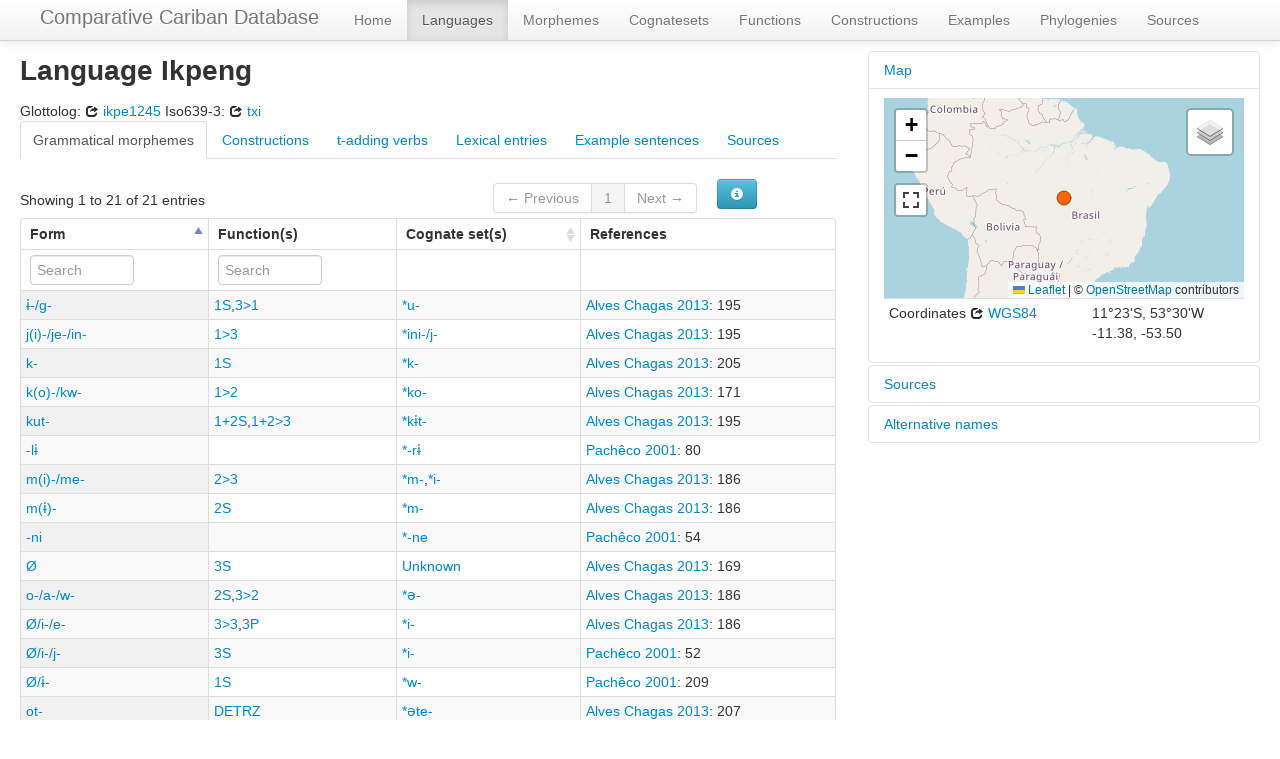

--- FILE ---
content_type: text/html; charset=utf-8
request_url: https://cariban.clld.org/languages/ikp
body_size: 7333
content:
<!DOCTYPE html>
<html lang="en">
    
    
    <head>
        <meta charset="utf-8">
        <title>
            Comparative Cariban Database -
            Language Ikpeng
        </title>
        <meta name="viewport" content="width=device-width, initial-scale=1.0">
        <meta name="description" content="">
        <meta name="author" content="">
        <link rel="shortcut icon"
              href="https://cariban.clld.org/clld-static/images/favicon.ico?v=09d100e13044a2eb539ec25f78d7a40a"
              type="image/x-icon" />

        <link href="https://cariban.clld.org/clld-static/css/packed.a8d57f88.css" rel="stylesheet">

        <script src="https://cariban.clld.org/clld-static/js/packed.74d7fd0e.js"></script>

        <link rel="unapi-server" type="application/xml" title="unAPI" href="https://cariban.clld.org/unapi">
        <script src="https://cariban.clld.org/_js"></script>
         
    </head>
    <body id="r-language">
        

        <div id="top" class="navbar navbar-static-top">
            <div class="navbar-inner">
                <div class="container-fluid">
                    <a class="btn btn-navbar" data-toggle="collapse" data-target=".nav-collapse">
                        <span class="icon-bar"></span>
                        <span class="icon-bar"></span>
                        <span class="icon-bar"></span>
                    </a>
                    
    <a class="brand" style="padding-top: 7px; padding-bottom: 5px;" href="https://cariban.clld.org/" title="Comparative Cariban Database">
	Comparative Cariban Database
    </a>

                    <div class="nav-collapse collapse">
                        <ul class="nav">
                        
                            <li id="menuitem_dataset" class="">
                                <a href="https://cariban.clld.org/" title="Home">Home</a>
                            </li>
                        
                            <li id="menuitem_languages" class="active">
                                <a href="https://cariban.clld.org/languages" title="Languages">Languages</a>
                            </li>
                        
                            <li id="menuitem_units" class="">
                                <a href="https://cariban.clld.org/morphemes" title="Morphemes">Morphemes</a>
                            </li>
                        
                            <li id="menuitem_cognatesets" class="">
                                <a href="https://cariban.clld.org/cognatesets" title="Cognatesets">Cognatesets</a>
                            </li>
                        
                            <li id="menuitem_unitparameters" class="">
                                <a href="https://cariban.clld.org/functions" title="Functions">Functions</a>
                            </li>
                        
                            <li id="menuitem_constructions" class="">
                                <a href="https://cariban.clld.org/constructions" title="Constructions">Constructions</a>
                            </li>
                        
                            <li id="menuitem_sentences" class="">
                                <a href="https://cariban.clld.org/examples" title="Examples">Examples</a>
                            </li>
                        
                            <li id="menuitem_phylogenys" class="">
                                <a href="https://cariban.clld.org/phylogenies" title="Phylogenies">Phylogenies</a>
                            </li>
                        
                            <li id="menuitem_sources" class="">
                                <a href="https://cariban.clld.org/sources" title="Sources">Sources</a>
                            </li>
                        </ul>
                    
                    </div><!--/.nav-collapse -->
                </div>
            </div>
        </div>

        <div class="container-fluid">
            <abbr class="unapi-id" title="https%3A%2F%2Fcariban.clld.org%2Flanguages%2Fikp"></abbr>
                <div class="row-fluid">
                    <div class="span8">
                    











<h2>Language Ikpeng</h2>
    Glottolog: <span class="language_identifier glottolog"><a href="http://glottolog.org/resource/languoid/id/ikpe1245" title="ikpe1245"><i class="icon-share"></i> ikpe1245</a></span>
    Iso639-3: <span class="language_identifier iso639-3"><a href="https://iso639-3.sil.org/code/txi" title="txi"><i class="icon-share"></i> txi</a></span>
<div class="tabbable">
    <ul class="nav nav-tabs">
        <li class="active"><a href="#morphemes" data-toggle="tab">Grammatical morphemes</a></li>
        <li><a href="#constructions" data-toggle="tab">Constructions</a></li>
        <li><a href="#tadding" data-toggle="tab">t-adding verbs</a></li>
		<li><a href="#swadesh" data-toggle="tab">Lexical entries</a></li>
        <li><a href="#sentences" data-toggle="tab">Example sentences</a></li>
        <li><a href="#sources" data-toggle="tab">Sources</a></li>
    </ul>
    <div class="tab-content" style="overflow: visible;">
        <div id="morphemes" class="tab-pane active">
			<table id="Morphemes-grammatical" cellpadding="0" cellspacing="0" border="0" class="table table-bordered order-column compact stripe">
    <thead>
        <tr>
                    <th>Form</th>
                    <th>Function(s)</th>
                    <th>Cognate set(s)</th>
                    <th>References</th>
        </tr>
    </thead>
    <thead>
        <tr>
                <th style="text-align: left;">
                            <input type="text" name="form" id="dt-filter-form" value="" placeholder="Search" class="input-small control" />
                </th>
                <th style="text-align: left;">
                            <input type="text" name="function" id="dt-filter-function" value="" placeholder="Search" class="input-small control" />
                </th>
                <th style="text-align: left;">
                        <input type="text" name="cognatesets" id="dt-filter-cognatesets" value="" class="search_init control" style="display: none;"/>
                </th>
                <th style="text-align: left;">
                        <input type="text" name="references" id="dt-filter-references" value="" class="search_init control" style="display: none;"/>
                </th>
        </tr>
    </thead>
    <tbody>
    </tbody>
</table>
<script>
$(document).ready(function() {
    CLLD.DataTable.init("Morphemes-grammatical", "<div class=\"\"><button class=\"btn btn-info dl-widget-IIndex\" data-content=\"&lt;div&gt;&lt;dl&gt;&lt;p&gt;Columns containing numeric data may be filtered giving an upper and/or lower bound in the form &amp;#34;&amp;lt;5&amp;#34; or a range in the form &amp;#34;-2..20&amp;#34;.&lt;/p&gt;&lt;/dl&gt;&lt;/div&gt;\" type=\"button\"><i class=\"icon-info-sign icon-white\"></i></button></div>", {"language": {"paginate": {"next": "Next", "previous": "Previous", "first": "First", "last": "Last"}, "emptyTable": "No data available in table", "info": "Showing _START_ to _END_ of _TOTAL_ entries", "infoEmpty": "Showing 0 to 0 of 0 entries", "infoFiltered": "(filtered from _MAX_ total entries)", "lengthMenu": "Show _MENU_ entries", "loadingRecords": "Loading...", "processing": "Processing...", "search": "Search:", "zeroRecords": "No matching records found"}, "bServerSide": true, "bProcessing": true, "sDom": "<'dt-before-table row-fluid'<'span4'i><'span6'p><'span2'f<'Morphemes-grammatical-toolbar'>>r>t<'span4'i><'span6'p>", "bAutoWidth": false, "sPaginationType": "bootstrap", "aoColumns": [{"sName": "form", "sTitle": "Form"}, {"sName": "function", "sTitle": "Function(s)", "bSortable": false}, {"sName": "cognatesets", "sTitle": "Cognate set(s)", "bSearchable": false}, {"sName": "references", "sTitle": "References", "bSearchable": false, "bSortable": false}], "iDisplayLength": 100, "aLengthMenu": [[50, 100, 200], [50, 100, 200]], "sAjaxSource": "https://cariban.clld.org/morphemes?language=ikp&morpheme_type=grammatical"});
});
</script>
<script>    $(document).ready(function() {
        $('.dl-widget-IIndex').clickover({
            html: true,
            title: 'Column information',
            placement: 'left',
            trigger: 'click'
        });
    });</script>
        </div>
        <div id="constructions" class="tab-pane">
            <table id="Constructions" cellpadding="0" cellspacing="0" border="0" class="table table-bordered order-column compact stripe">
    <thead>
        <tr>
                    <th>Name</th>
                    <th>Declarative?</th>
                    <th>Main clause construction?</th>
        </tr>
    </thead>
    <thead>
        <tr>
                <th style="text-align: left;">
                            <input type="text" name="name" id="dt-filter-name" value="" placeholder="Search" class="input-small control" />
                </th>
                <th style="text-align: left;">
                            <input type="text" name="declarativetype" id="dt-filter-declarativetype" value="" placeholder="Search" class="input-small control" />
                </th>
                <th style="text-align: left;">
                            <input type="text" name="mainclauseverb" id="dt-filter-mainclauseverb" value="" placeholder="Search" class="input-small control" />
                </th>
        </tr>
    </thead>
    <tbody>
    </tbody>
</table>
<script>
$(document).ready(function() {
    CLLD.DataTable.init("Constructions", "<div class=\"\"><button class=\"btn btn-info dl-widget-IIndex\" data-content=\"&lt;div&gt;&lt;dl&gt;&lt;p&gt;Columns containing numeric data may be filtered giving an upper and/or lower bound in the form &amp;#34;&amp;lt;5&amp;#34; or a range in the form &amp;#34;-2..20&amp;#34;.&lt;/p&gt;&lt;/dl&gt;&lt;/div&gt;\" type=\"button\"><i class=\"icon-info-sign icon-white\"></i></button></div>", {"language": {"paginate": {"next": "Next", "previous": "Previous", "first": "First", "last": "Last"}, "emptyTable": "No data available in table", "info": "Showing _START_ to _END_ of _TOTAL_ entries", "infoEmpty": "Showing 0 to 0 of 0 entries", "infoFiltered": "(filtered from _MAX_ total entries)", "lengthMenu": "Show _MENU_ entries", "loadingRecords": "Loading...", "processing": "Processing...", "search": "Search:", "zeroRecords": "No matching records found"}, "bServerSide": true, "bProcessing": true, "sDom": "<'dt-before-table row-fluid'<'span4'i><'span6'p><'span2'f<'Constructions-toolbar'>>r>t<'span4'i><'span6'p>", "bAutoWidth": false, "sPaginationType": "bootstrap", "aoColumns": [{"sName": "name", "sTitle": "Name"}, {"sName": "declarativetype", "sTitle": "Declarative?"}, {"sName": "mainclauseverb", "sTitle": "Main clause construction?"}], "iDisplayLength": 100, "aLengthMenu": [[50, 100, 200], [50, 100, 200]], "sAjaxSource": "https://cariban.clld.org/constructions?language=ikp"});
});
</script>
<script>    $(document).ready(function() {
        $('.dl-widget-IIndex').clickover({
            html: true,
            title: 'Column information',
            placement: 'left',
            trigger: 'click'
        });
    });</script>
        </div>
        <div id="tadding" class="tab-pane">
			<table id="Morphemes-t_adding" cellpadding="0" cellspacing="0" border="0" class="table table-bordered order-column compact stripe">
    <thead>
        <tr>
                    <th>Form</th>
                    <th>Function(s)</th>
                    <th>Cognate set(s)</th>
                    <th>References</th>
        </tr>
    </thead>
    <thead>
        <tr>
                <th style="text-align: left;">
                            <input type="text" name="form" id="dt-filter-form" value="" placeholder="Search" class="input-small control" />
                </th>
                <th style="text-align: left;">
                            <input type="text" name="function" id="dt-filter-function" value="" placeholder="Search" class="input-small control" />
                </th>
                <th style="text-align: left;">
                        <input type="text" name="cognatesets" id="dt-filter-cognatesets" value="" class="search_init control" style="display: none;"/>
                </th>
                <th style="text-align: left;">
                        <input type="text" name="references" id="dt-filter-references" value="" class="search_init control" style="display: none;"/>
                </th>
        </tr>
    </thead>
    <tbody>
    </tbody>
</table>
<script>
$(document).ready(function() {
    CLLD.DataTable.init("Morphemes-t_adding", "<div class=\"\"><button class=\"btn btn-info dl-widget-IIndex\" data-content=\"&lt;div&gt;&lt;dl&gt;&lt;p&gt;Columns containing numeric data may be filtered giving an upper and/or lower bound in the form &amp;#34;&amp;lt;5&amp;#34; or a range in the form &amp;#34;-2..20&amp;#34;.&lt;/p&gt;&lt;/dl&gt;&lt;/div&gt;\" type=\"button\"><i class=\"icon-info-sign icon-white\"></i></button></div>", {"language": {"paginate": {"next": "Next", "previous": "Previous", "first": "First", "last": "Last"}, "emptyTable": "No data available in table", "info": "Showing _START_ to _END_ of _TOTAL_ entries", "infoEmpty": "Showing 0 to 0 of 0 entries", "infoFiltered": "(filtered from _MAX_ total entries)", "lengthMenu": "Show _MENU_ entries", "loadingRecords": "Loading...", "processing": "Processing...", "search": "Search:", "zeroRecords": "No matching records found"}, "bServerSide": true, "bProcessing": true, "sDom": "<'dt-before-table row-fluid'<'span4'i><'span6'p><'span2'f<'Morphemes-t_adding-toolbar'>>r>t<'span4'i><'span6'p>", "bAutoWidth": false, "sPaginationType": "bootstrap", "aoColumns": [{"sName": "form", "sTitle": "Form"}, {"sName": "function", "sTitle": "Function(s)", "bSortable": false}, {"sName": "cognatesets", "sTitle": "Cognate set(s)", "bSearchable": false}, {"sName": "references", "sTitle": "References", "bSearchable": false, "bSortable": false}], "iDisplayLength": 100, "aLengthMenu": [[50, 100, 200], [50, 100, 200]], "sAjaxSource": "https://cariban.clld.org/morphemes?language=ikp&morpheme_type=t_adding"});
});
</script>
<script>    $(document).ready(function() {
        $('.dl-widget-IIndex').clickover({
            html: true,
            title: 'Column information',
            placement: 'left',
            trigger: 'click'
        });
    });</script>
        </div>
        <div id="swadesh" class="tab-pane">
			<table id="Morphemes-lexical" cellpadding="0" cellspacing="0" border="0" class="table table-bordered order-column compact stripe">
    <thead>
        <tr>
                    <th>Form</th>
                    <th>Function(s)</th>
                    <th>Cognate set(s)</th>
                    <th>References</th>
        </tr>
    </thead>
    <thead>
        <tr>
                <th style="text-align: left;">
                            <input type="text" name="form" id="dt-filter-form" value="" placeholder="Search" class="input-small control" />
                </th>
                <th style="text-align: left;">
                            <input type="text" name="function" id="dt-filter-function" value="" placeholder="Search" class="input-small control" />
                </th>
                <th style="text-align: left;">
                        <input type="text" name="cognatesets" id="dt-filter-cognatesets" value="" class="search_init control" style="display: none;"/>
                </th>
                <th style="text-align: left;">
                        <input type="text" name="references" id="dt-filter-references" value="" class="search_init control" style="display: none;"/>
                </th>
        </tr>
    </thead>
    <tbody>
    </tbody>
</table>
<script>
$(document).ready(function() {
    CLLD.DataTable.init("Morphemes-lexical", "<div class=\"\"><button class=\"btn btn-info dl-widget-IIndex\" data-content=\"&lt;div&gt;&lt;dl&gt;&lt;p&gt;Columns containing numeric data may be filtered giving an upper and/or lower bound in the form &amp;#34;&amp;lt;5&amp;#34; or a range in the form &amp;#34;-2..20&amp;#34;.&lt;/p&gt;&lt;/dl&gt;&lt;/div&gt;\" type=\"button\"><i class=\"icon-info-sign icon-white\"></i></button></div>", {"language": {"paginate": {"next": "Next", "previous": "Previous", "first": "First", "last": "Last"}, "emptyTable": "No data available in table", "info": "Showing _START_ to _END_ of _TOTAL_ entries", "infoEmpty": "Showing 0 to 0 of 0 entries", "infoFiltered": "(filtered from _MAX_ total entries)", "lengthMenu": "Show _MENU_ entries", "loadingRecords": "Loading...", "processing": "Processing...", "search": "Search:", "zeroRecords": "No matching records found"}, "bServerSide": true, "bProcessing": true, "sDom": "<'dt-before-table row-fluid'<'span4'i><'span6'p><'span2'f<'Morphemes-lexical-toolbar'>>r>t<'span4'i><'span6'p>", "bAutoWidth": false, "sPaginationType": "bootstrap", "aoColumns": [{"sName": "form", "sTitle": "Form"}, {"sName": "function", "sTitle": "Function(s)", "bSortable": false}, {"sName": "cognatesets", "sTitle": "Cognate set(s)", "bSearchable": false}, {"sName": "references", "sTitle": "References", "bSearchable": false, "bSortable": false}], "iDisplayLength": 100, "aLengthMenu": [[50, 100, 200], [50, 100, 200]], "sAjaxSource": "https://cariban.clld.org/morphemes?language=ikp&morpheme_type=lexical"});
});
</script>
<script>    $(document).ready(function() {
        $('.dl-widget-IIndex').clickover({
            html: true,
            title: 'Column information',
            placement: 'left',
            trigger: 'click'
        });
    });</script>
        </div>
        <div id="sentences" class="tab-pane">
			<table id="Sentences" cellpadding="0" cellspacing="0" border="0" class="table table-bordered order-column compact stripe">
    <thead>
        <tr>
                    <th>Id</th>
                    <th>Primary text</th>
                    <th>Analyzed text</th>
                    <th>Gloss</th>
                    <th>Translation</th>
                    <th>IGT</th>
                    <th>References</th>
        </tr>
    </thead>
    <thead>
        <tr>
                <th style="text-align: left;">
                            <input type="text" name="id" id="dt-filter-id" value="" placeholder="Search" class="input-mini control" />
                </th>
                <th style="text-align: left;">
                            <input type="text" name="name" id="dt-filter-name" value="" placeholder="Search" class="input-small control" />
                </th>
                <th style="text-align: left;">
                            <input type="text" name="analyzed" id="dt-filter-analyzed" value="" placeholder="Search" class="input-small control" />
                </th>
                <th style="text-align: left;">
                            <input type="text" name="gloss" id="dt-filter-gloss" value="" placeholder="Search" class="input-small control" />
                </th>
                <th style="text-align: left;">
                            <input type="text" name="description" id="dt-filter-description" value="" placeholder="Search" class="input-small control" />
                </th>
                <th style="text-align: left;">
                        <input type="text" name="d" id="dt-filter-d" value="" class="search_init control" style="display: none;"/>
                </th>
                <th style="text-align: left;">
                        <input type="text" name="references" id="dt-filter-references" value="" class="search_init control" style="display: none;"/>
                </th>
        </tr>
    </thead>
    <tbody>
    </tbody>
</table>
<script>
$(document).ready(function() {
    CLLD.DataTable.init("Sentences", "<div class=\"\"><button class=\"btn btn-info dl-widget-IIndex\" data-content=\"&lt;div&gt;&lt;dl&gt;&lt;p&gt;Columns containing numeric data may be filtered giving an upper and/or lower bound in the form &amp;#34;&amp;lt;5&amp;#34; or a range in the form &amp;#34;-2..20&amp;#34;.&lt;/p&gt;&lt;/dl&gt;&lt;/div&gt;\" type=\"button\"><i class=\"icon-info-sign icon-white\"></i></button></div>", {"language": {"paginate": {"next": "Next", "previous": "Previous", "first": "First", "last": "Last"}, "emptyTable": "No data available in table", "info": "Showing _START_ to _END_ of _TOTAL_ entries", "infoEmpty": "Showing 0 to 0 of 0 entries", "infoFiltered": "(filtered from _MAX_ total entries)", "lengthMenu": "Show _MENU_ entries", "loadingRecords": "Loading...", "processing": "Processing...", "search": "Search:", "zeroRecords": "No matching records found"}, "bServerSide": true, "bProcessing": true, "sDom": "<'dt-before-table row-fluid'<'span4'i><'span6'p><'span2'f<'Sentences-toolbar'>>r>t<'span4'i><'span6'p>", "bAutoWidth": false, "sPaginationType": "bootstrap", "aoColumns": [{"sName": "id", "sTitle": "Id", "bSortable": false}, {"sName": "name", "sTitle": "Primary text", "sClass": "object-language"}, {"sName": "analyzed", "sTitle": "Analyzed text"}, {"sName": "gloss", "sTitle": "Gloss", "sClass": "gloss"}, {"sName": "description", "sTitle": "Translation", "sClass": "translation"}, {"sName": "d", "sTitle": "IGT", "bSearchable": false, "bSortable": false, "sClass": "center", "sType": "html"}, {"sName": "references", "sTitle": "References", "bSearchable": false, "bSortable": false}], "iDisplayLength": 100, "aLengthMenu": [[50, 100, 200], [50, 100, 200]], "sAjaxSource": "https://cariban.clld.org/examples?language=ikp", "aaSorting": []});
});
</script>
<script>    $(document).ready(function() {
        $('.dl-widget-IIndex').clickover({
            html: true,
            title: 'Column information',
            placement: 'left',
            trigger: 'click'
        });
    });</script>
        </div>
        <div id="sources" class="tab-pane">
			<table id="Sources" cellpadding="0" cellspacing="0" border="0" class="table table-bordered order-column compact stripe">
    <thead>
        <tr>
                    <th>Details</th>
                    <th>Name</th>
                    <th>Title</th>
                    <th>Year</th>
                    <th>Author</th>
                    <th>BibTeX type</th>
        </tr>
    </thead>
    <thead>
        <tr>
                <th style="text-align: left;">
                        <input type="text" name="d" id="dt-filter-d" value="" class="search_init control" style="display: none;"/>
                </th>
                <th style="text-align: left;">
                            <input type="text" name="name" id="dt-filter-name" value="" placeholder="Search" class="input-small control" />
                </th>
                <th style="text-align: left;">
                            <input type="text" name="description" id="dt-filter-description" value="" placeholder="Search" class="input-small control" />
                </th>
                <th style="text-align: left;">
                            <input type="text" name="year" id="dt-filter-year" value="" placeholder="Search" class="input-small control" />
                </th>
                <th style="text-align: left;">
                            <input type="text" name="author" id="dt-filter-author" value="" placeholder="Search" class="input-small control" />
                </th>
                <th style="text-align: left;">
                            <select  class="select control input-small" name="bibtex_type" id="dt-filter-bibtex_type">
                                <option value="">--any--</option>
                                        <option value="article">article</option>
                                        <option value="book">book</option>
                                        <option value="booklet">booklet</option>
                                        <option value="conference">conference</option>
                                        <option value="inbook">inbook</option>
                                        <option value="incollection">incollection</option>
                                        <option value="inproceedings">inproceedings</option>
                                        <option value="manual">manual</option>
                                        <option value="mastersthesis">mastersthesis</option>
                                        <option value="misc">misc</option>
                                        <option value="phdthesis">phdthesis</option>
                                        <option value="proceedings">proceedings</option>
                                        <option value="techreport">techreport</option>
                                        <option value="unpublished">unpublished</option>
                            </select>
                </th>
        </tr>
    </thead>
    <tbody>
    </tbody>
</table>
<script>
$(document).ready(function() {
    CLLD.DataTable.init("Sources", "<div class=\"btn-group\"><button class=\"btn btn-info dl-widget-IIndex\" data-content=\"&lt;div&gt;&lt;dl&gt;&lt;p&gt;Columns containing numeric data may be filtered giving an upper and/or lower bound in the form &amp;#34;&amp;lt;5&amp;#34; or a range in the form &amp;#34;-2..20&amp;#34;.&lt;/p&gt;&lt;/dl&gt;&lt;/div&gt;\" type=\"button\"><i class=\"icon-info-sign icon-white\"></i></button><button class=\"btn\" href=\"#\" id=\"Sources-bib-download\" onclick=\"document.location.href = CLLD.DataTable.current_url(&#34;Sources&#34;, &#34;bib&#34;); return false;\" tite=\"Download items in the table formatted as BibTeX.\">BibTeX</button></div>", {"language": {"paginate": {"next": "Next", "previous": "Previous", "first": "First", "last": "Last"}, "emptyTable": "No data available in table", "info": "Showing _START_ to _END_ of _TOTAL_ entries", "infoEmpty": "Showing 0 to 0 of 0 entries", "infoFiltered": "(filtered from _MAX_ total entries)", "lengthMenu": "Show _MENU_ entries", "loadingRecords": "Loading...", "processing": "Processing...", "search": "Search:", "zeroRecords": "No matching records found"}, "bServerSide": true, "bProcessing": true, "sDom": "<'dt-before-table row-fluid'<'span4'i><'span6'p><'span2'f<'Sources-toolbar'>>r>t<'span4'i><'span6'p>", "bAutoWidth": false, "sPaginationType": "bootstrap", "aoColumns": [{"sName": "d", "sTitle": "Details", "bSearchable": false, "bSortable": false, "sClass": "center", "sType": "html"}, {"sName": "name", "sTitle": "Name"}, {"sName": "description", "sTitle": "Title"}, {"sName": "year", "sTitle": "Year"}, {"sName": "author", "sTitle": "Author"}, {"sName": "bibtex_type", "sTitle": "BibTeX type"}], "iDisplayLength": 100, "aLengthMenu": [[50, 100, 200], [50, 100, 200]], "sAjaxSource": "https://cariban.clld.org/sources?language=ikp"});
});
</script>
<script>    $(document).ready(function() {
        $('.dl-widget-IIndex').clickover({
            html: true,
            title: 'Column information',
            placement: 'left',
            trigger: 'click'
        });
    });</script>
        </div>
    </div>	
</div>



                    </div>
                    <div id="sidebar" class="span4">
                        
    
    
    <div class="accordion" id="sidebar-accordion">
        
    <div class="accordion-group">
        <div class="accordion-heading">
            <a class="accordion-toggle" data-toggle="collapse" data-parent="#sidebar-accordion" href="#acc-map" title="click to hide or show Map">
                Map
            </a>
        </div>
        <div id="acc-map" class="accordion-body collapse in">
            <div class="accordion-inner">
                
            <div id="map-container">
    <div id="map" style="position: relative; width: 100%; height: 200px;"> </div>
    <script>$(window).load(function() {CLLD.map("map", {"ikp": {"type": "FeatureCollection", "properties": {"layer": ""}, "features": [{"type": "Feature", "properties": {"icon": "[data-uri]", "language": {"pk": 11, "jsondata": {"Shorthand": "ikpeng", "Glottocode": "ikpe1245", "t_values": {"y": 8, "n": 4, "?": 1}}, "id": "ikp", "name": "Ikpeng", "description": null, "markup_description": null, "latitude": -11.37822, "longitude": -53.49553}, "name": "Ikpeng"}, "geometry": {"type": "Point", "coordinates": [-53.49553, -11.37822]}, "id": "ikp"}]}}, {"center": [-11.37822, -53.49553], "zoom": 3, "no_popup": true, "no_link": true, "sidebar": true});});</script>
</div>

            <div><table class="table table-condensed"><tr><td>Coordinates <a href="https://en.wikipedia.org/wiki/World_Geodetic_System_1984" title="WGS84"><i class="icon-share"></i> WGS84</a></td><td><span>11°23&#39;S, 53°30&#39;W</span><br /><span class="geo">-11.38, -53.50</span></td></tr></table></div>
        
            </div>
        </div>
    </div>

        
    <div class="accordion-group">
        <div class="accordion-heading">
            <a class="accordion-toggle" data-toggle="collapse" data-parent="#sidebar-accordion" href="#sources" title="click to hide or show Sources">
                Sources
            </a>
        </div>
        <div id="sources" class="accordion-body collapse">
            <div class="accordion-inner">
                
            <ul>
                <li><a class="Source" href="https://cariban.clld.org/sources/alves2013verbo" title="O Verbo Ikpeng: estudo morfossintático e semântico-lexical">O Verbo Ikpeng: estudo morfossintático e semântico-lexical</a><br />
                <small><a class="Source" href="https://cariban.clld.org/sources/alves2013verbo" title="Alves Chagas 2013">Alves Chagas 2013</a></small></li>
                <li><a class="Source" href="https://cariban.clld.org/sources/alves2019arara" title="Termos de parentesco: primeiras reconstruções em Proto-Arara-Ikpeng">Termos de parentesco: primeiras reconstruções em Proto-Arara-Ikpeng</a><br />
                <small><a class="Source" href="https://cariban.clld.org/sources/alves2019arara" title="Ferreira-Alves et al. 2019">Ferreira-Alves et al. 2019</a></small></li>
                <li><a class="Source" href="https://cariban.clld.org/sources/campetela1997analise" title="Análise do sistema de marcação de caso nas orações independentes da língua Ikpeng">Análise do sistema de marcação de caso nas orações independentes da língua Ikpeng</a><br />
                <small><a class="Source" href="https://cariban.clld.org/sources/campetela1997analise" title="Campetela 1997">Campetela 1997</a></small></li>
                <li><a class="Source" href="https://cariban.clld.org/sources/campetela2002aspectos" title="Aspectos prosódicos da língua Ikpeng">Aspectos prosódicos da língua Ikpeng</a><br />
                <small><a class="Source" href="https://cariban.clld.org/sources/campetela2002aspectos" title="Campetela 2002">Campetela 2002</a></small></li>
                <li><a class="Source" href="https://cariban.clld.org/sources/chagas2019ikpeng" title="Ikpeng: Puron Mïran / História do sapo">Ikpeng: Puron Mïran / História do sapo</a><br />
                <small><a class="Source" href="https://cariban.clld.org/sources/chagas2019ikpeng" title="Chagas et al. 2019">Chagas et al. 2019</a></small></li>
                <li><a class="Source" href="https://cariban.clld.org/sources/franchetto2003classificacao" title="As línguas Karib do Sul: uma tentativa de classificação">As línguas Karib do Sul: uma tentativa de classificação</a><br />
                <small><a class="Source" href="https://cariban.clld.org/sources/franchetto2003classificacao" title="Franchetto 2003">Franchetto 2003</a></small></li>
                <li><a class="Source" href="https://cariban.clld.org/sources/ikpeng2015kobayashi" title="A codificação de argumentos no verbo Ikpeng (Karíb)">A codificação de argumentos no verbo Ikpeng (Karíb)</a><br />
                <small><a class="Source" href="https://cariban.clld.org/sources/ikpeng2015kobayashi" title="de Salles Kobayashi and Soares 2015">de Salles Kobayashi and Soares 2015</a></small></li>
                <li><a class="Source" href="https://cariban.clld.org/sources/ikpengpacheco1997" title="Aspectos da gramática Ikpeng (Karíb)">Aspectos da gramática Ikpeng (Karíb)</a><br />
                <small><a class="Source" href="https://cariban.clld.org/sources/ikpengpacheco1997" title="Pachêco 1997">Pachêco 1997</a></small></li>
                <li><a class="Source" href="https://cariban.clld.org/sources/ikpengpacheco2001" title="Morfossintaxe do verbo Ikpeng (Karíb)">Morfossintaxe do verbo Ikpeng (Karíb)</a><br />
                <small><a class="Source" href="https://cariban.clld.org/sources/ikpengpacheco2001" title="Pachêco 2001">Pachêco 2001</a></small></li>
                <li><a class="Source" href="https://cariban.clld.org/sources/pacheco1997relative" title="A posição do Ikpeng (Karib) na tipologia das relativas">A posição do Ikpeng (Karib) na tipologia das relativas</a><br />
                <small><a class="Source" href="https://cariban.clld.org/sources/pacheco1997relative" title="Pachêco 1997">Pachêco 1997</a></small></li>
                <li><a class="Source" href="https://cariban.clld.org/sources/pacheco1997relativizacao" title="Relativização de objeto em Ikpeng/ Txicão (Karib): uma proposta de análise">Relativização de objeto em Ikpeng/ Txicão (Karib): uma proposta de análise</a><br />
                <small><a class="Source" href="https://cariban.clld.org/sources/pacheco1997relativizacao" title="Pachêco 1997">Pachêco 1997</a></small></li>
                <li><a class="Source" href="https://cariban.clld.org/sources/pacheco1998nominalizacao" title="Nominalização de sujeito e objeto em Ikpeng/Txicão (Karib)">Nominalização de sujeito e objeto em Ikpeng/Txicão (Karib)</a><br />
                <small><a class="Source" href="https://cariban.clld.org/sources/pacheco1998nominalizacao" title="Pachêco 1998">Pachêco 1998</a></small></li>
                <li><a class="Source" href="https://cariban.clld.org/sources/pacheco2002aspectos" title="Aspectos da morfologia Ikpeng">Aspectos da morfologia Ikpeng</a><br />
                <small><a class="Source" href="https://cariban.clld.org/sources/pacheco2002aspectos" title="Pachêco 2002">Pachêco 2002</a></small></li>
                <li><a class="Source" href="https://cariban.clld.org/sources/pacheco2003elipse" title="Elipse e reiteração em textos Ikpeng (Karib)">Elipse e reiteração em textos Ikpeng (Karib)</a><br />
                <small><a class="Source" href="https://cariban.clld.org/sources/pacheco2003elipse" title="Pachêco 2003">Pachêco 2003</a></small></li>
                <li><a class="Source" href="https://cariban.clld.org/sources/pacheco2003intransitivos" title="Verbos intransitivos em Ikpeng (Caribe): proposta de organização morfossintática">Verbos intransitivos em Ikpeng (Caribe): proposta de organização morfossintática</a><br />
                <small><a class="Source" href="https://cariban.clld.org/sources/pacheco2003intransitivos" title="Pachêco 2003">Pachêco 2003</a></small></li>
                <li><a class="Source" href="https://cariban.clld.org/sources/pacheco2005nucleares" title="As funções sintáticas nucleares e periféricas em Ikpeng (Karíb)">As funções sintáticas nucleares e periféricas em Ikpeng (Karíb)</a><br />
                <small><a class="Source" href="https://cariban.clld.org/sources/pacheco2005nucleares" title="Pachêco 2005">Pachêco 2005</a></small></li>
                <li><a class="Source" href="https://cariban.clld.org/sources/pacheco2007morfofonologia" title="Morfofonologia dos prefixos pessoais em Ikpeng (Karíb)">Morfofonologia dos prefixos pessoais em Ikpeng (Karíb)</a><br />
                <small><a class="Source" href="https://cariban.clld.org/sources/pacheco2007morfofonologia" title="Pachêco 2007">Pachêco 2007</a></small></li>
                <li><a class="Source" href="https://cariban.clld.org/sources/pacheco2009construcoes" title="Construções deverbais e processos de subordinação em Ikpeng (Karíb): breve discussão">Construções deverbais e processos de subordinação em Ikpeng (Karíb): breve discussão</a><br />
                <small><a class="Source" href="https://cariban.clld.org/sources/pacheco2009construcoes" title="Pachêco 2009">Pachêco 2009</a></small></li>
                <li><a class="Source" href="https://cariban.clld.org/sources/pacheco2014causative" title="Construções causativas em Ikpeng (Karíb)">Construções causativas em Ikpeng (Karíb)</a><br />
                <small><a class="Source" href="https://cariban.clld.org/sources/pacheco2014causative" title="Pachêco 2014">Pachêco 2014</a></small></li>
                <li><a class="Source" href="https://cariban.clld.org/sources/prodoclin2014wonkinom" title="Wonkinom mïran: livro de narrativas Ikpeng">Wonkinom mïran: livro de narrativas Ikpeng</a><br />
                <small><a class="Source" href="https://cariban.clld.org/sources/prodoclin2014wonkinom" title="Ikpeng 2014">Ikpeng 2014</a></small></li>
            </ul>
        
            </div>
        </div>
    </div>

        
    <div class="accordion-group">
        <div class="accordion-heading">
            <a class="accordion-toggle" data-toggle="collapse" data-parent="#sidebar-accordion" href="#acc-names" title="click to hide or show Alternative names">
                Alternative names
            </a>
        </div>
        <div id="acc-names" class="accordion-body collapse">
            <div class="accordion-inner">
                
            <dl>
                <dt>glottolog:</dt>
                <dd><span class="language_identifier glottolog"><a href="http://glottolog.org/resource/languoid/id/ikpe1245" title="ikpe1245"><i class="icon-share"></i> ikpe1245</a></span></dd>
                <dt>iso639-3:</dt>
                <dd><span class="language_identifier iso639-3"><a href="https://iso639-3.sil.org/code/txi" title="txi"><i class="icon-share"></i> txi</a></span></dd>
            </dl>
        
            </div>
        </div>
    </div>

    </div>


                    </div>
                </div>
            <div class="row-fluid">
                <div class="span12">
                <footer>
                
                    <div class="row-fluid" style="padding-top: 15px; border-top: 1px solid black;">
                        <div class="span3">
                            <a href="https://www.eva.mpg.de"
                               title="Max Planck Institute for Evolutionary Anthropology, Leipzig">
                                Max Planck Institute for Evolutionary Anthropology, Leipzig
                            </a>
                        </div>
                        <div class="span6" style="text-align: center;">
                            
                            
    <span class="Dataset" href="http://purl.org/dc/dcmitype/Dataset" property="dct:title" rel="dct:type" xmlns:dct="http://purl.org/dc/terms/">Comparative Cariban Database</span>
    by
    <span xmlns:cc="http://creativecommons.org/ns#"
          property="cc:attributionName"
          rel="cc:attributionURL">
        Matter, Florian
    </span>

                            <br />
                            is licensed under a
                            <a rel="license" href="https://creativecommons.org/licenses/by/4.0/">
                                https://creativecommons.org/licenses/by/4.0/</a>.
                        </div>
                        <div class="span3" style="text-align: right;">
                            <a class="clld-disclaimer" href="https://cariban.clld.org/legal">Disclaimer</a>
                            <br/>
                            <a href="https://github.com/clld/cariban">
                                <i class="icon-share">&nbsp;</i>
                                Application source
                                    (2173505)
                                on<br/>
                                <img height="25" src="https://cariban.clld.org/clld-static/images/GitHub_Logo.png" />
                            </a>
                        </div>
                    </div>
                
                </footer>
                </div>
            </div>
        </div>

        <div id="Modal" class="modal hide fade" tabindex="-1" role="dialog" aria-labelledby="ModalLabel" aria-hidden="true">
            <div class="modal-header">
                <button type="button" class="close" data-dismiss="modal" aria-hidden="true">×</button>
                <h3 id="ModalLabel"></h3>
            </div>
            <div id="ModalBody" class="modal-body">
            </div>
        </div>

        <script>
             
        </script>
    </body>
</html>


--- FILE ---
content_type: text/javascript; charset=UTF-8
request_url: https://cariban.clld.org/_js
body_size: 5021
content:
CLLD.base_url = "https://cariban.clld.org";
CLLD.query_params = {};
CLLD.routes["__files/"] = "files/*subpath";
CLLD.routes["__clld-static/"] = "clld-static/*subpath";
CLLD.routes["__static/"] = "static/*subpath";
CLLD.routes["_js"] = "/_js";
CLLD.routes["_js_alt"] = "/_js.{ext}";
CLLD.routes["_raise"] = "/_raise";
CLLD.routes["_raise_alt"] = "/_raise.{ext}";
CLLD.routes["_ping"] = "/_ping";
CLLD.routes["_ping_alt"] = "/_ping.{ext}";
CLLD.routes["robots"] = "/robots.txt";
CLLD.routes["robots_alt"] = "/robots.txt.{ext}";
CLLD.routes["sitemapindex"] = "/sitemap.xml";
CLLD.routes["sitemapindex_alt"] = "/sitemap.xml.{ext}";
CLLD.routes["sitemap"] = "/sitemap.{rsc}.{n}.xml";
CLLD.routes["sitemap_alt"] = "/sitemap.{rsc}.{n}.xml.{ext}";
CLLD.routes["resourcemap"] = "/resourcemap.json";
CLLD.routes["select_combination"] = "/_select_combination";
CLLD.routes["select_combination_alt"] = "/_select_combination.{ext}";
CLLD.routes["unapi"] = "/unapi";
CLLD.routes["unapi_alt"] = "/unapi.{ext}";
CLLD.routes["olac"] = "/olac";
CLLD.routes["olac_alt"] = "/olac.{ext}";
CLLD.routes["dataset"] = "/";
CLLD.routes["dataset_alt"] = "/void.{ext}";
CLLD.routes["contribution"] = "/contributions/{id}";
CLLD.routes["contribution_alt"] = "/contributions/{id}.{ext}";
CLLD.routes["contributions"] = "/contributions";
CLLD.routes["contributions_alt"] = "/contributions.{ext}";
CLLD.routes["parameter"] = "/parameters/{id}";
CLLD.routes["parameter_alt"] = "/parameters/{id}.{ext}";
CLLD.routes["parameters"] = "/parameters";
CLLD.routes["parameters_alt"] = "/parameters.{ext}";
CLLD.routes["language"] = "/languages/{id}";
CLLD.routes["language_alt"] = "/languages/{id}.{ext}";
CLLD.routes["languages"] = "/languages";
CLLD.routes["languages_alt"] = "/languages.{ext}";
CLLD.routes["contributor"] = "/contributors/{id}";
CLLD.routes["contributor_alt"] = "/contributors/{id}.{ext}";
CLLD.routes["contributors"] = "/contributors";
CLLD.routes["contributors_alt"] = "/contributors.{ext}";
CLLD.routes["source"] = "/sources/{id}";
CLLD.routes["source_alt"] = "/sources/{id}.{ext}";
CLLD.routes["sources"] = "/sources";
CLLD.routes["sources_alt"] = "/sources.{ext}";
CLLD.routes["sentence"] = "/example/{id}";
CLLD.routes["sentence_alt"] = "/example/{id}.{ext}";
CLLD.routes["sentences"] = "/examples";
CLLD.routes["sentences_alt"] = "/examples.{ext}";
CLLD.routes["valueset"] = "/valuesets/{id}";
CLLD.routes["valueset_alt"] = "/valuesets/{id}.{ext}";
CLLD.routes["valuesets"] = "/valuesets";
CLLD.routes["valuesets_alt"] = "/valuesets.{ext}";
CLLD.routes["value"] = "/values/{id}";
CLLD.routes["value_alt"] = "/values/{id}.{ext}";
CLLD.routes["values"] = "/values";
CLLD.routes["values_alt"] = "/values.{ext}";
CLLD.routes["unitparameter"] = "/function/{id}";
CLLD.routes["unitparameter_alt"] = "/function/{id}.{ext}";
CLLD.routes["unitparameters"] = "/functions";
CLLD.routes["unitparameters_alt"] = "/functions.{ext}";
CLLD.routes["unit"] = "/morpheme/{id}";
CLLD.routes["unit_alt"] = "/morpheme/{id}.{ext}";
CLLD.routes["units"] = "/morphemes";
CLLD.routes["units_alt"] = "/morphemes.{ext}";
CLLD.routes["unitvalue"] = "/unitvalues/{id}";
CLLD.routes["unitvalue_alt"] = "/unitvalues/{id}.{ext}";
CLLD.routes["unitvalues"] = "/unitvalues";
CLLD.routes["unitvalues_alt"] = "/unitvalues.{ext}";
CLLD.routes["combination"] = "/combinations/{id}";
CLLD.routes["combination_alt"] = "/combinations/{id}.{ext}";
CLLD.routes["legal"] = "/legal";
CLLD.routes["legal_alt"] = "/legal.{ext}";
CLLD.routes["download"] = "/download";
CLLD.routes["download_alt"] = "/download.{ext}";
CLLD.routes["contact"] = "/contact";
CLLD.routes["contact_alt"] = "/contact.{ext}";
CLLD.routes["__clld-phylogeny-plugin-static/"] = "clld-phylogeny-plugin-static/*subpath";
CLLD.routes["phylogeny"] = "/phylogeny/{id}";
CLLD.routes["phylogeny_alt"] = "/phylogeny/{id}.{ext}";
CLLD.routes["phylogenys"] = "/phylogenies";
CLLD.routes["phylogenys_alt"] = "/phylogenies.{ext}";
CLLD.routes["cognateset"] = "/cognateset/{id}";
CLLD.routes["cognateset_alt"] = "/cognateset/{id}.{ext}";
CLLD.routes["cognatesets"] = "/cognatesets";
CLLD.routes["cognatesets_alt"] = "/cognatesets.{ext}";
CLLD.routes["cognate"] = "/cognates/{id}";
CLLD.routes["cognate_alt"] = "/cognates/{id}.{ext}";
CLLD.routes["cognates"] = "/cognates";
CLLD.routes["cognates_alt"] = "/cognates.{ext}";
CLLD.routes["construction"] = "/construction/{id}";
CLLD.routes["construction_alt"] = "/construction/{id}.{ext}";
CLLD.routes["constructions"] = "/constructions";
CLLD.routes["constructions_alt"] = "/constructions.{ext}";
CLLD.routes["page"] = "/pages/{id}";
CLLD.routes["page_alt"] = "/pages/{id}.{ext}";
CLLD.routes["pages"] = "/pages";
CLLD.routes["pages_alt"] = "/pages.{ext}";
CLLD.routes["declarativetype"] = "/declarativetypes/{id}";
CLLD.routes["declarativetype_alt"] = "/declarativetypes/{id}.{ext}";
CLLD.routes["mainclauseverb"] = "/mainclauseverbs/{id}";
CLLD.routes["mainclauseverb_alt"] = "/mainclauseverbs/{id}.{ext}";
CLLD.routes["1+3"] = "/1+3";
CLLD.routes["1+3_alt"] = "/1+3.{ext}";